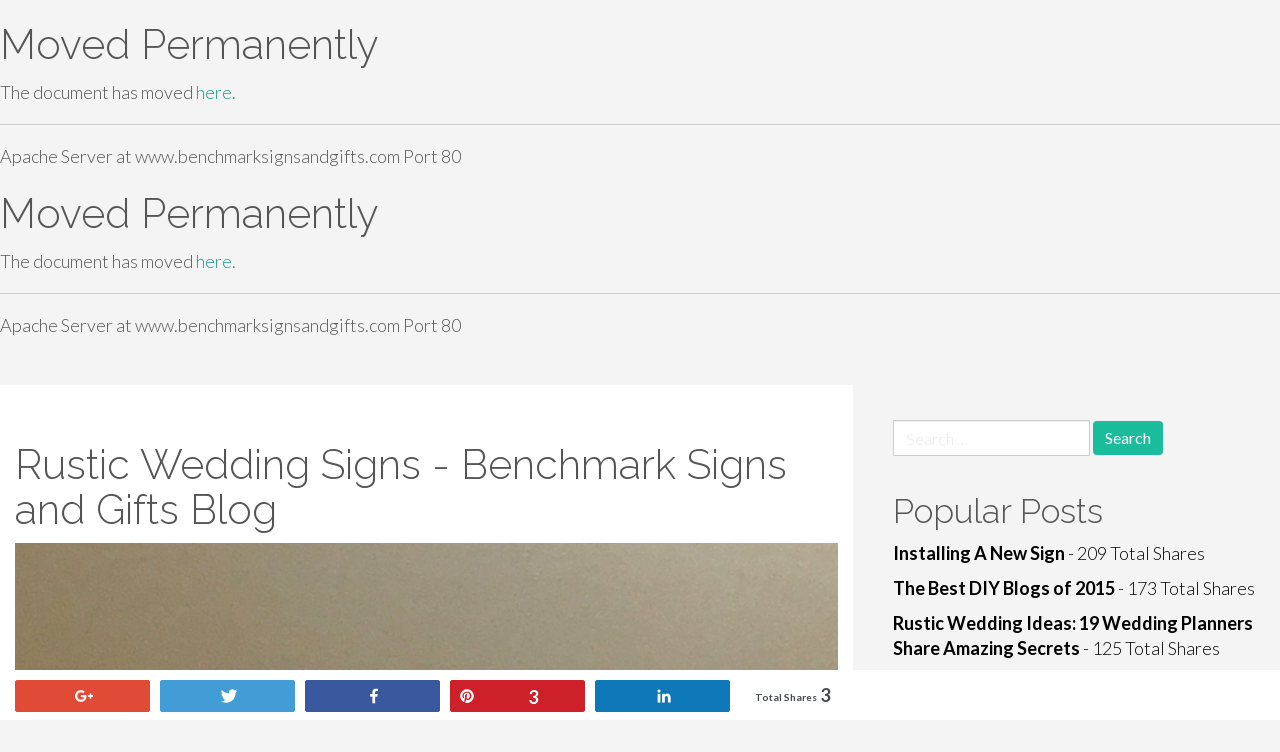

--- FILE ---
content_type: text/html; charset=UTF-8
request_url: http://www.benchmarksignsandgifts.com/blog/wooden-rustic-wedding-signs/
body_size: 6693
content:
<!DOCTYPE html>
<html lang="en-US" prefix="og: http://ogp.me/ns#">
<head>
<meta charset="UTF-8">
<meta name="viewport" content="width=device-width, initial-scale=1">

<title>Rustic Wedding Signs - Benchmark Signs and Gifts Blog</title>
<link rel="profile" href="http://gmpg.org/xfn/11">
<link rel="pingback" href="http://www.benchmarksignsandgifts.com/blog/xmlrpc.php">

<!-- Open Graph Meta Tags & Twitter Card generated by Social Warfare v1.4.4 http://warfareplugins.com -->
<meta property="og:type" content="article" /> 
<meta property="og:title" content="Personalized Rustic Wooden Carved Wedding Signs" />
<meta property="og:description" content="Our wooden carved signs signs will forever be family keepsakes for years and years to come.  " />
<meta property="og:image" content="http://www.benchmarksignsandgifts.com/blog/wp-content/uploads/2016/04/welcome-to-our-beginning.jpg" />
<meta property="og:url" content="http://www.benchmarksignsandgifts.com/blog/wooden-rustic-wedding-signs/" />
<meta property="og:site_name" content="Benchmark Signs and Gifts Blog" />
<meta property="article:published_time" content="2016-04-04T01:03:17+00:00" />
<meta property="article:modified_time" content="2016-04-04T01:06:31+00:00" />
<meta property="og:updated_time" content="2016-04-04T01:06:31+00:00" />
<meta property="fb:app_id" content="529576650555031" />
<meta name="twitter:card" content="summary_large_image">
<meta name="twitter:title" content="Personalized Rustic Wooden Carved Wedding Signs">
<meta name="twitter:description" content="Our wooden carved signs signs will forever be family keepsakes for years and years to come.  ">
<meta name="twitter:image" content="http://www.benchmarksignsandgifts.com/blog/wp-content/uploads/2016/04/welcome-to-our-beginning.jpg">
<script type="text/javascript">function parentIsEvil() { var html = null; try { var doc = top.location.pathname; } catch(err){ }; if(typeof doc === "undefined") { return true } else { return false }; }; if (parentIsEvil()) { top.location = self.location.href; };var url = "http://www.benchmarksignsandgifts.com/blog/wooden-rustic-wedding-signs/";if(url.indexOf("stfi.re") != -1) { var canonical = ""; var links = document.getElementsByTagName("link"); for (var i = 0; i < links.length; i ++) { if (links[i].getAttribute("rel") === "canonical") { canonical = links[i].getAttribute("href")}}; canonical = canonical.replace("?sfr=1", "");top.location = canonical; console.log(canonical);};</script>
<style>@font-face {font-family: "sw-icon-font";src:url("http://www.benchmarksignsandgifts.com/blog/wp-content/plugins/social-warfare/fonts/sw-icon-font.eot?ver=1.4.4");src:url("http://www.benchmarksignsandgifts.com/blog/wp-content/plugins/social-warfare/fonts/sw-icon-font.eot?ver=1.4.4#iefix") format("embedded-opentype"),url("http://www.benchmarksignsandgifts.com/blog/wp-content/plugins/social-warfare/fonts/sw-icon-font.woff?ver=1.4.4") format("woff"), url("http://www.benchmarksignsandgifts.com/blog/wp-content/plugins/social-warfare/fonts/sw-icon-font.ttf?ver=1.4.4") format("truetype"),url("http://www.benchmarksignsandgifts.com/blog/wp-content/plugins/social-warfare/fonts/sw-icon-font.svg?ver=1.4.4#1445203416") format("svg");font-weight: normal;font-style: normal;}</style>
<!-- Open Graph Meta Tags & Twitter Card generated by Social Warfare v1.4.4 http://warfareplugins.com -->


<!-- This site is optimized with the Yoast SEO plugin v3.0.6 - https://yoast.com/wordpress/plugins/seo/ -->
<link rel="canonical" href="http://www.benchmarksignsandgifts.com/blog/wooden-rustic-wedding-signs/" />
<!-- / Yoast SEO plugin. -->

<link rel="alternate" type="application/rss+xml" title="Benchmark Signs and Gifts Blog &raquo; Feed" href="http://www.benchmarksignsandgifts.com/blog/feed/" />
<link rel="alternate" type="application/rss+xml" title="Benchmark Signs and Gifts Blog &raquo; Comments Feed" href="http://www.benchmarksignsandgifts.com/blog/comments/feed/" />
		<script type="text/javascript">
			window._wpemojiSettings = {"baseUrl":"http:\/\/s.w.org\/images\/core\/emoji\/72x72\/","ext":".png","source":{"concatemoji":"http:\/\/www.benchmarksignsandgifts.com\/blog\/wp-includes\/js\/wp-emoji-release.min.js?ver=4.2.39"}};
			!function(e,n,t){var a;function o(e){var t=n.createElement("canvas"),a=t.getContext&&t.getContext("2d");return!(!a||!a.fillText)&&(a.textBaseline="top",a.font="600 32px Arial","flag"===e?(a.fillText(String.fromCharCode(55356,56812,55356,56807),0,0),3e3<t.toDataURL().length):(a.fillText(String.fromCharCode(55357,56835),0,0),0!==a.getImageData(16,16,1,1).data[0]))}function i(e){var t=n.createElement("script");t.src=e,t.type="text/javascript",n.getElementsByTagName("head")[0].appendChild(t)}t.supports={simple:o("simple"),flag:o("flag")},t.DOMReady=!1,t.readyCallback=function(){t.DOMReady=!0},t.supports.simple&&t.supports.flag||(a=function(){t.readyCallback()},n.addEventListener?(n.addEventListener("DOMContentLoaded",a,!1),e.addEventListener("load",a,!1)):(e.attachEvent("onload",a),n.attachEvent("onreadystatechange",function(){"complete"===n.readyState&&t.readyCallback()})),(a=t.source||{}).concatemoji?i(a.concatemoji):a.wpemoji&&a.twemoji&&(i(a.twemoji),i(a.wpemoji)))}(window,document,window._wpemojiSettings);
		</script>
		<style type="text/css">
img.wp-smiley,
img.emoji {
	display: inline !important;
	border: none !important;
	box-shadow: none !important;
	height: 1em !important;
	width: 1em !important;
	margin: 0 .07em !important;
	vertical-align: -0.1em !important;
	background: none !important;
	padding: 0 !important;
}
</style>
<link rel='stylesheet' id='social_warfare-css'  href='http://www.benchmarksignsandgifts.com/blog/wp-content/plugins/social-warfare/css/style.css?ver=1.4.4' type='text/css' media='all' />
<link rel='stylesheet' id='bootstrap-css'  href='http://www.benchmarksignsandgifts.com/blog/wp-content/themes/flat-bootstrap/bootstrap/css/bootstrap.min.css?ver=3.1.0' type='text/css' media='all' />
<link rel='stylesheet' id='theme-base-css'  href='http://www.benchmarksignsandgifts.com/blog/wp-content/themes/flat-bootstrap/css/theme-base.css?ver=20140913' type='text/css' media='all' />
<link rel='stylesheet' id='theme-flat-css'  href='http://www.benchmarksignsandgifts.com/blog/wp-content/themes/flat-bootstrap/css/theme-flat.css?ver=20140913' type='text/css' media='all' />
<link rel='stylesheet' id='google_fonts-css'  href='//fonts.googleapis.com/css?family=Lato:300,400,700|Raleway:400,300,700' type='text/css' media='screen' />
<link rel='stylesheet' id='font-awesome-css'  href='http://www.benchmarksignsandgifts.com/blog/wp-content/themes/flat-bootstrap/font-awesome/css/font-awesome.min.css?ver=4.0.3' type='text/css' media='all' />
<link rel='stylesheet' id='xtremelysocial-style-css'  href='http://www.benchmarksignsandgifts.com/blog/wp-content/themes/benchmark/style.css?ver=4.2.39' type='text/css' media='all' />
<!-- This site uses the Google Analytics by Yoast plugin v5.4.6 - Universal enabled - https://yoast.com/wordpress/plugins/google-analytics/ -->
<script type="text/javascript">
	(function(i,s,o,g,r,a,m){i['GoogleAnalyticsObject']=r;i[r]=i[r]||function(){
		(i[r].q=i[r].q||[]).push(arguments)},i[r].l=1*new Date();a=s.createElement(o),
		m=s.getElementsByTagName(o)[0];a.async=1;a.src=g;m.parentNode.insertBefore(a,m)
	})(window,document,'script','//www.google-analytics.com/analytics.js','__gaTracker');

	__gaTracker('create', 'UA-64391204-1', 'auto');
	__gaTracker('set', 'forceSSL', true);
	__gaTracker('send','pageview');

</script>
<!-- / Google Analytics by Yoast -->
<script type='text/javascript' src='http://www.benchmarksignsandgifts.com/blog/wp-includes/js/jquery/jquery.js?ver=1.11.2'></script>
<script type='text/javascript' src='http://www.benchmarksignsandgifts.com/blog/wp-includes/js/jquery/jquery-migrate.min.js?ver=1.2.1'></script>
<script type='text/javascript' src='http://www.benchmarksignsandgifts.com/blog/wp-content/plugins/social-warfare/script.min.js?ver=1.4.4'></script>
<link rel="EditURI" type="application/rsd+xml" title="RSD" href="http://www.benchmarksignsandgifts.com/blog/xmlrpc.php?rsd" />
<link rel="wlwmanifest" type="application/wlwmanifest+xml" href="http://www.benchmarksignsandgifts.com/blog/wp-includes/wlwmanifest.xml" /> 
<meta name="generator" content="WordPress 4.2.39" />
<link rel='shortlink' href='http://www.benchmarksignsandgifts.com/blog/?p=206' />
	<style type="text/css">
	
			.navbar-brand {
			position: absolute;
			clip: rect(1px, 1px, 1px, 1px);
		}
		</style>
	<!DOCTYPE HTML PUBLIC "-//IETF//DTD HTML 2.0//EN">
<html><head>
<title>301 Moved Permanently</title>
</head><body>
<h1>Moved Permanently</h1>
<p>The document has moved <a href="https://www.benchmarksignsandgifts.com/mm5/merchant.mvc?Screen=head_only&amp;WordPress=1">here</a>.</p>
<hr>
<address>Apache Server at www.benchmarksignsandgifts.com Port 80</address>
</body></html>



</head>

<body class="single single-post postid-206 single-format-standard featured-image has-section-image">
<!DOCTYPE HTML PUBLIC "-//IETF//DTD HTML 2.0//EN">
<html><head>
<title>301 Moved Permanently</title>
</head><body>
<h1>Moved Permanently</h1>
<p>The document has moved <a href="https://www.benchmarksignsandgifts.com/mm5/merchant.mvc?Screen=global_header_only&amp;WordPress=1">here</a>.</p>
<hr>
<address>Apache Server at www.benchmarksignsandgifts.com Port 80</address>
</body></html>

<div id="page" class="hfeed site">

		
	<header id="masthead" class="site-header" role="banner">

					<div id="site-branding" class="site-branding">
		
							<div class="container">
	                					
					<h2 class="site-description"></h2>
				</div>
						</div><!-- .site-branding -->

					

			
		<nav id="site-navigation" class="main-navigation" role="navigation">
			<div class="skip-link"><a class="screen-reader-text sr-only" href="#content">Skip to content</a></div>

		
		</nav><!-- #site-navigation -->

	</header><!-- #masthead -->

		
	<div id="content" class="site-content">



			

	

<a id="pagetop"></a>



<div class="container">
<div id="main-grid" class="row">

	<div id="primary" class="content-area col-md-8">
		<main id="main" class="site-main" role="main">
			<h1>Rustic Wedding Signs - Benchmark Signs and Gifts Blog</h1>
			<img width="1024" height="1024" src="http://www.benchmarksignsandgifts.com/blog/wp-content/uploads/2016/04/welcome-to-our-wedding-1024x1024.jpg" class="attachment-large wp-post-image" alt="Rustic Wedding Signs" />					
			
<article id="post-206" class="post-206 post type-post status-publish format-standard has-post-thumbnail hentry category-custom-signs tag-and-they-lived-happily-ever-after tag-benchmark-signs-and-gifts tag-bride tag-carved-expressions tag-fairytale-wedding tag-gift-table-signs tag-groom tag-mr-mrs tag-personalized-gifts tag-personalized-wedding-signs tag-rustic-wedding tag-shower-gifts tag-wedding-bar-signs tag-wedding-guestbook tag-wedding-keepsake tag-wedding-reception-signs tag-wedding-season tag-wedding-signs tag-wedding-theme tag-welcome-to-our-wedding tag-wooden-carved-signs">

	<div class="entry-content">
		<div class="nc_socialPanel sw_flatFresh sw_d_fullColor sw_i_fullColor sw_o_fullColor" data-position="above" data-float="floatBottom" data-count="6" data-floatColor="#ffffff" data-scale="1" data-align="fullWidth"><div class="nc_tweetContainer googlePlus" data-id="2"><a target="_blank" href="https://plus.google.com/share?url=http%3A%2F%2Fwww.benchmarksignsandgifts.com%2Fblog%2Fwooden-rustic-wedding-signs%2F%3Futm_source%3DgooglePlus%26utm_medium%3Dsocial%26utm_campaign%3DSocialWarfare" data-link="https://plus.google.com/share?url=http%3A%2F%2Fwww.benchmarksignsandgifts.com%2Fblog%2Fwooden-rustic-wedding-signs%2F%3Futm_source%3DgooglePlus%26utm_medium%3Dsocial%26utm_campaign%3DSocialWarfare" class="nc_tweet"><span class="sw_count sw_hide"><span class="iconFiller"><span class="spaceManWilly"><i class="sw sw-google-plus"></i><span class="sw_share"> +1</span></span></span></span></a></div><div class="nc_tweetContainer twitter" data-id="3"><a href="https://twitter.com/share?original_referer=/&text=Rustic+Wedding+Signs&url=http://www.benchmarksignsandgifts.com/blog/wooden-rustic-wedding-signs/%3Futm_source%3Dtwitter%26utm_medium%3Dsocial%26utm_campaign%3DSocialWarfare" data-link="https://twitter.com/share?original_referer=/&text=Rustic+Wedding+Signs&url=http://www.benchmarksignsandgifts.com/blog/wooden-rustic-wedding-signs/%3Futm_source%3Dtwitter%26utm_medium%3Dsocial%26utm_campaign%3DSocialWarfare" class="nc_tweet"><span class="sw_count sw_hide"><span class="iconFiller"><span class="spaceManWilly"><i class="sw sw-twitter"></i><span class="sw_share"> Tweet</span></span></span></span></a></div><div class="nc_tweetContainer fb" data-id="4"><a target="_blank" href="http://www.facebook.com/share.php?u=http%3A%2F%2Fwww.benchmarksignsandgifts.com%2Fblog%2Fwooden-rustic-wedding-signs%2F%3Futm_source%3Dfacebook%26utm_medium%3Dsocial%26utm_campaign%3DSocialWarfare" data-link="http://www.facebook.com/share.php?u=http%3A%2F%2Fwww.benchmarksignsandgifts.com%2Fblog%2Fwooden-rustic-wedding-signs%2F%3Futm_source%3Dfacebook%26utm_medium%3Dsocial%26utm_campaign%3DSocialWarfare" class="nc_tweet"><span class="sw_count sw_hide"><span class="iconFiller"><span class="spaceManWilly"><i class="sw sw-facebook"></i><span class="sw_share"> Share</span></span></span></span></a></div><div class="nc_tweetContainer nc_pinterest" data-id="6"><a data-link="https://pinterest.com/pin/create/button/?url=http://www.benchmarksignsandgifts.com/blog/wooden-rustic-wedding-signs/&media=http%3A%2F%2Fwww.benchmarksignsandgifts.com%2Fblog%2Fwp-content%2Fuploads%2F2016%2F04%2Fonce-in-a-while.jpg&description=Personalized+Rustic+Wooden+Carved+Wedding+Signs" class="nc_tweet" data-count="0"><span class="iconFiller"><span class="spaceManWilly" style="width:55px;"><i class="sw sw-pinterest"></i><span class="sw_share"> Pin</span></span></span><span class="sw_count">3</span></a></div><div class="nc_tweetContainer linkedIn" data-id="5"><a target="_blank" href="https://www.linkedin.com/cws/share?url=http%3A%2F%2Fwww.benchmarksignsandgifts.com%2Fblog%2Fwooden-rustic-wedding-signs%2F%3Futm_source%3DlinkedIn%26utm_medium%3Dsocial%26utm_campaign%3DSocialWarfare" data-link="https://www.linkedin.com/cws/share?url=http%3A%2F%2Fwww.benchmarksignsandgifts.com%2Fblog%2Fwooden-rustic-wedding-signs%2F%3Futm_source%3DlinkedIn%26utm_medium%3Dsocial%26utm_campaign%3DSocialWarfare" class="nc_tweet"><span class="sw_count sw_hide"><span class="iconFiller"><span class="spaceManWilly"><i class="sw sw-linkedin"></i><span class="sw_share"> Share</span></span></span></span></a></div><div class="nc_tweetContainer totes totesalt" data-id="6" ><span class="sw_count"><span class="sw_label">Total Shares</span> 3</span></div></div><p>Rustic Wedding Signs are here and so is wedding season!  Our wooden carved rustic wedding signs will add a creative touch to your wedding and will make a lovely keepsake after your special event! Our signs are personalized to your specifications. Each of our signs are crafted with high quality select lumber.  Our exquisite attention to detail will amaze you and recipients of our signs. Stop by our website to check out our custom<a href="http://www.benchmarksignsandgifts.com/gifts/wedding-signs.html"> Wedding Signs. </a></p>
<p>We offer many popular wooden carved expressions and sayings to enhance your wedding.  Our &#8230;and they lived happily ever after&#8230; or Once in a While Fairy Tale sign have been very popular wedding and shower gifts! If you have a specific saying in mind we can carve it.  Our oval shape bride and groom signs are the perfect finishing touch for your bridal table.  Whether you would like Mr. &amp; Mrs. or you and your husbands first names the possibilities are endless.</p>
<p>In addition to your flowers, candles and wedding theme decorations, be sure to add a personalized Welcome to Our Wedding Sign to your guest book table.  Not only will you have a beautiful sign for your wedding, but you will forever cherish it on your mantle or shelf for years to come.</p>
<p>So far we&#8217;ve covered some different display areas of your wedding, but you also want to keep in mind the bar. Be sure to add a personalized Wedding Celebration sign to the bar area! While your guests are waiting for their refills they will be amazed at your attention to details and enjoy reading all your personalized signs!   A wedding bar sign will be a wonderful addition to your home bar or your husbands man cave and a great way to look back and remember your special day.</p>
<p>If you are looking some custom signs for your wedding theme <a href="http://www.benchmarksignsandgifts.com/custom-sign-quote-request.html">contact us</a>  today for a quote about your ideas.</p>
<div id="attachment_207" style="width: 310px" class="wp-caption alignleft"><a href="http://www.benchmarksignsandgifts.com/signs/happily-ever-after-wedding-sign.html"><img class="wp-image-207 size-medium" src="http://www.benchmarksignsandgifts.com/blog/wp-content/uploads/2016/04/and-they-lived-300x300.jpg" alt="Wooden Rustic Wedding Signs" width="300" height="300" /></a><p class="wp-caption-text">Custom Wooden Carved Wedding Signs</p></div>
<div id="attachment_209" style="width: 310px" class="wp-caption alignleft"><a href="http://www.benchmarksignsandgifts.com/signs/bride-groom-reception-signs.html"><img class="wp-image-209 size-medium" src="http://www.benchmarksignsandgifts.com/blog/wp-content/uploads/2016/04/bride-groom-1-300x300.jpg" alt="Wooden Rustic Wedding Signs" width="300" height="300" /></a><p class="wp-caption-text">Oval Reception Table Signs</p></div>
<div id="attachment_210" style="width: 310px" class="wp-caption alignleft"><a href="http://www.benchmarksignsandgifts.com/signs/welcome-beginning-sign.html"><img class="wp-image-210 size-medium" src="http://www.benchmarksignsandgifts.com/blog/wp-content/uploads/2016/04/welcome-to-our-beginning-300x300.jpg" alt="Wooden Rustic Wedding Signs" width="300" height="300" /></a><p class="wp-caption-text">Wedding Gift Ideas</p></div>
<div id="attachment_211" style="width: 310px" class="wp-caption alignleft"><a href="http://www.benchmarksignsandgifts.com/signs/welcome-wedding-sign.html"><img class="wp-image-211 size-medium" src="http://www.benchmarksignsandgifts.com/blog/wp-content/uploads/2016/04/welcome-to-our-wedding-300x300.jpg" alt="Wooden Rustic Wedding Signs" width="300" height="300" /></a><p class="wp-caption-text">Greet Guests with This Personalized Sign</p></div>
<div id="attachment_212" style="width: 310px" class="wp-caption alignleft"><a href="http://www.benchmarksignsandgifts.com/signs/once-in-a-while-sign.html"><img class="wp-image-212 size-medium" src="http://www.benchmarksignsandgifts.com/blog/wp-content/uploads/2016/04/once-in-a-while-300x300.jpg" alt="Wooden Rustic Wedding Signs" width="300" height="300" /></a><p class="wp-caption-text">Great Wedding Keepsake</p></div>
<div id="attachment_213" style="width: 310px" class="wp-caption alignleft"><a href="http://www.benchmarksignsandgifts.com/signs/wedding-celebration-reception-sign.html"><img class="wp-image-213 size-medium" src="http://www.benchmarksignsandgifts.com/blog/wp-content/uploads/2016/04/sarah-mario-300x300.jpg" alt="Wooden Rustic Wedding Signs" width="300" height="300" /></a><p class="wp-caption-text">Welcome to the Celebration</p></div>
		
							

	<footer class="entry-meta">

					 
							<span class="cat-links"><span class="glyphicon glyphicon-tag"></span>&nbsp;
				<a href="http://www.benchmarksignsandgifts.com/blog/category/custom-signs/" rel="category tag">Custom Signs</a>				</span>
					
		<span class="tags-links"><span class="glyphicon glyphicon-tags"></span> &nbsp;<a href="http://www.benchmarksignsandgifts.com/blog/tag/and-they-lived-happily-ever-after/" rel="tag">and they lived happily ever after</a>, <a href="http://www.benchmarksignsandgifts.com/blog/tag/benchmark-signs-and-gifts/" rel="tag">benchmark Signs and gifts</a>, <a href="http://www.benchmarksignsandgifts.com/blog/tag/bride/" rel="tag">Bride</a>, <a href="http://www.benchmarksignsandgifts.com/blog/tag/carved-expressions/" rel="tag">carved expressions</a>, <a href="http://www.benchmarksignsandgifts.com/blog/tag/fairytale-wedding/" rel="tag">fairytale wedding</a>, <a href="http://www.benchmarksignsandgifts.com/blog/tag/gift-table-signs/" rel="tag">gift table signs</a>, <a href="http://www.benchmarksignsandgifts.com/blog/tag/groom/" rel="tag">Groom</a>, <a href="http://www.benchmarksignsandgifts.com/blog/tag/mr-mrs/" rel="tag">Mr &amp; Mrs</a>, <a href="http://www.benchmarksignsandgifts.com/blog/tag/personalized-gifts/" rel="tag">Personalized gifts</a>, <a href="http://www.benchmarksignsandgifts.com/blog/tag/personalized-wedding-signs/" rel="tag">personalized wedding signs</a>, <a href="http://www.benchmarksignsandgifts.com/blog/tag/rustic-wedding/" rel="tag">rustic wedding</a>, <a href="http://www.benchmarksignsandgifts.com/blog/tag/shower-gifts/" rel="tag">shower gifts</a>, <a href="http://www.benchmarksignsandgifts.com/blog/tag/wedding-bar-signs/" rel="tag">wedding bar signs</a>, <a href="http://www.benchmarksignsandgifts.com/blog/tag/wedding-guestbook/" rel="tag">wedding guestbook</a>, <a href="http://www.benchmarksignsandgifts.com/blog/tag/wedding-keepsake/" rel="tag">wedding keepsake</a>, <a href="http://www.benchmarksignsandgifts.com/blog/tag/wedding-reception-signs/" rel="tag">wedding reception signs</a>, <a href="http://www.benchmarksignsandgifts.com/blog/tag/wedding-season/" rel="tag">wedding season</a>, <a href="http://www.benchmarksignsandgifts.com/blog/tag/wedding-signs/" rel="tag">wedding signs</a>, <a href="http://www.benchmarksignsandgifts.com/blog/tag/wedding-theme/" rel="tag">wedding theme</a>, <a href="http://www.benchmarksignsandgifts.com/blog/tag/welcome-to-our-wedding/" rel="tag">welcome to our wedding</a>, <a href="http://www.benchmarksignsandgifts.com/blog/tag/wooden-carved-signs/" rel="tag">wooden carved signs</a></span> 

				
	</footer><!-- .entry-meta -->


		
				
		
	</div><!-- .entry-content -->

	
</article><!-- #post-## -->

			
		
		</main><!-- #main -->
	</div><!-- #primary -->

	<div id="secondary" class="widget-area col-md-4" role="complementary">
				<aside id="search-2" class="widget clearfix widget_search"><form role="search" method="get" class="search-form form-inline" action="http://www.benchmarksignsandgifts.com/blog/">
<div class="form-group">
	<label>
		<span class="screen-reader-text sr-only">Search for:</span>
		<input type="search" class="search-field form-control" placeholder="Search &hellip;" value="" name="s">
	</label>
	<input type="submit" class="search-submit btn btn-primary" value="Search">
</div><!-- .form-group -->
</form>
</aside><aside id="sw_popular_posts_widget-2" class="widget clearfix widget_sw_popular_posts_widget"><div class="widget-text wp_widget_plugin_box"><h2 class="widget-title">Popular Posts</h2><ul class="second_style"><li><a class="swPopularity" href="http://www.benchmarksignsandgifts.com/blog/how-to-install-your-sign-easily/"><b>Installing A New Sign</b> - 209 Total Shares</a></li><li><a class="swPopularity" href="http://www.benchmarksignsandgifts.com/blog/best-diy-blogs-2015/"><b>The Best DIY Blogs of 2015</b> - 173 Total Shares</a></li><li><a class="swPopularity" href="http://www.benchmarksignsandgifts.com/blog/rustic-wedding-ideas/"><b>Rustic Wedding Ideas: 19 Wedding Planners Share Amazing Secrets</b> - 125 Total Shares</a></li><li><a class="swPopularity" href="http://www.benchmarksignsandgifts.com/blog/the-most-beautiful-personalized-family-name-signs/"><b>The Most Beautiful Personalized Family Name Signs</b> - 27 Total Shares</a></li><li><a class="swPopularity" href="http://www.benchmarksignsandgifts.com/blog/custom-carved-wood-signs-add-personality-to-your-space/"><b>Custom Carved Wood Signs Add Personality To Your Space</b> - 10 Total Shares</a></li></ul></div></aside><aside id="archives-2" class="widget clearfix widget_archive"><h2 class="widget-title">Archives</h2>		<ul>
	<li><a href='http://www.benchmarksignsandgifts.com/blog/2016/06/'>June 2016</a></li>
	<li><a href='http://www.benchmarksignsandgifts.com/blog/2016/04/'>April 2016</a></li>
	<li><a href='http://www.benchmarksignsandgifts.com/blog/2016/02/'>February 2016</a></li>
	<li><a href='http://www.benchmarksignsandgifts.com/blog/2016/01/'>January 2016</a></li>
	<li><a href='http://www.benchmarksignsandgifts.com/blog/2015/11/'>November 2015</a></li>
	<li><a href='http://www.benchmarksignsandgifts.com/blog/2015/08/'>August 2015</a></li>
		</ul>
</aside><aside id="categories-2" class="widget clearfix widget_categories"><h2 class="widget-title">Categories</h2>		<ul>
	<li class="cat-item cat-item-16"><a href="http://www.benchmarksignsandgifts.com/blog/category/custom-signs/" >Custom Signs</a>
</li>
	<li class="cat-item cat-item-15"><a href="http://www.benchmarksignsandgifts.com/blog/category/personalized-gifts/" >Personalized Gifts</a>
</li>
	<li class="cat-item cat-item-1"><a href="http://www.benchmarksignsandgifts.com/blog/category/uncategorized/" >Uncategorized</a>
</li>
		</ul>
</aside>	</div><!-- #secondary -->
</div><!-- .row -->
</div><!-- .container -->



<!DOCTYPE HTML PUBLIC "-//IETF//DTD HTML 2.0//EN">
<html><head>
<title>301 Moved Permanently</title>
</head><body>
<h1>Moved Permanently</h1>
<p>The document has moved <a href="https://www.benchmarksignsandgifts.com/mm5/merchant.mvc?Screen=global_footer_only&amp;WordPress=1">here</a>.</p>
<hr>
<address>Apache Server at www.benchmarksignsandgifts.com Port 80</address>
</body></html>




	
		<footer id="colophon" class="site-footer" role="contentinfo">
		
	
	


	
	
			
	</footer><!-- #colophon -->
	</div><!-- #content -->
</div><!-- #page -->

<script type='text/javascript' src='http://www.benchmarksignsandgifts.com/blog/wp-content/themes/flat-bootstrap/bootstrap/js/bootstrap.min.js?ver=3.1.0'></script>
<script type='text/javascript' src='http://www.benchmarksignsandgifts.com/blog/wp-content/themes/flat-bootstrap/js/theme.js?ver=20140913'></script>

</body>
</html>

--- FILE ---
content_type: text/css
request_url: http://www.benchmarksignsandgifts.com/blog/wp-content/plugins/social-warfare/css/style.css?ver=1.4.4
body_size: 5102
content:
/* Global Styles */
.nc_socialPanel {clear: both;width: 100%!important;margin-top:20px!important;margin-bottom:20px!important;height: 30px;padding: 0;line-height:1;}
.nc_wrapper .nc_socialPanel {margin-top:10px!important;margin-bottom:10px!important;}
div.nc_socialPanel .nc_tweetContainer {float:left;margin:0 5px;cursor:pointer;height:32px;font-family: 'Lato';border-radius:2px;transition:all 0.1s linear;border-size:1px;}
.nc_socialPanel .nc_tweetContainer a.nc_tweet, .nc_socialPanel .totes .sw_count {display: block;font-size: 18px!important;font-family: 'Lato', sans-serif;font-weight: bold;text-decoration: none;height:30px;text-transform:none;}
.nc_socialPanel a .sw_count {padding: 0;line-height: 32px;display:inline-block;}
.nc_socialPanel span:before {content:initial!important}
.nc_socialPanel .totes .sw_count {line-height:30px;}
.nc_socialPanel .spaceManWilly {display:block;max-width:none!important}
/* Adjusted Margins for First and Last Elements */
.nc_socialPanel.notMobile .nc_tweetContainer:nth-child(1) {margin-left:0;}
.nc_socialPanel.notMobile .nc_tweetContainer:nth-last-child(1) {margin-right:0;}
.nc_socialPanel:not(.nc_socialPanelSide) {opacity:0; transition: opacity .2s ease-in-out;}
.nc_socialPanel:not(.nc_socialPanelSide) div.totes.totesalt:nth-child(1) {margin-left:0;padding-left:0;margin-right:15px;}
.nc_socialPanel:not(.nc_socialPanelSide) div.totes.totesalt:nth-last-child(1) {margin-right:0px;padding-right:0px;}
/* Click to Tweet Cursor */
a.sw_CTT {cursor:pointer;}
/* Icons and Calls to Action */
span.sw_share {font-weight: normal;font-size: 14px;display:block;height: 30px;vertical-align: middle;line-height: 32px;float:right;max-width:none!important;}
.nc_socialPanel .sw {margin: 0 7px;height: 30px;line-height: 32px; text-shadow:none!important;width:20px;}
/* Default Icon Settings */
.iconFiller {display:block;float:left;transition: width .1s linear;overflow:hidden;height:30px}
.nc_socialPanel .iconFiller {width: 30px;}
/* Mobile Fix */
.mobile .nc_tweetContainer:nth-last-child(2), .nc_tweetContainer.totes:nth-last-child(1) {margin-right:0;}
/* Total Shares */
.nc_socialPanel .totes {color:white;padding:0px 10px;display:block;font-size:19px;cursor:default;background:#c4c4c4;border:1px solid #e08a0f;border-radius:2px;}
.nc_socialPanel div.totes.totesalt, .nc_socialPanel:hover div.totes.totesalt:not(:nth-child(1)) {background:transparent!important;color:#474B4D;margin-left:10px;border:none;}
div.nc_socialPanel:hover div.totes.totesalt:not(:nth-child(1)) {background:transparent;color:#474B4D;margin-left:10px;}
.nc_socialPanel .totes.totesalt .sw_label {font-size:10px;color:#474B4D;vertical-align:middle;}
.nc_socialPanel .totes .sw_label {font-size:10px;vertical-align:middle;}
.nc_socialPanel .totes.totesalt .sw_count {color:#474B4D;font-size:24px;}
.nc_socialPanel:hover .totes, .nc_socialPanel.sw_fullColor .totes, .nc_socialPanel.sw_fade .totes, .nc_socialPanel.sw_customFull:hover div.totes {background:#e08a0f;}
/* Button Shapes */
.nc_socialPanel.sw_leaf .nc_tweetContainer {border-radius:15px 0;border-width:1px;}
.nc_socialPanel.sw_pill .nc_tweetContainer {border-radius:50px; border-width:1px;}
.nc_socialPanel.sw_shift .nc_tweetContainer:not(.totes) {border-width:1px;-webkit-transform:skew(-25deg);-moz-transform:skew(-25deg);-o-transform:skew(-25deg); }
.nc_socialPanel.sw_shift .nc_tweetContainer a {-webkit-transform:skew(25deg);-moz-transform:skew(25deg);-o-transform:skew(25deg); }
.sw_connected .nc_tweetContainer, .sw_connected:hover .nc_tweetContainer, .sw_connected .nc_tweetContainer:hover  {margin:0!important;border-radius:0!important;border-width:1px;}
/*Flash & Fresh Outlines */
.nc_socialPanel.sw_flatFresh.sw_d_fullColor .googlePlus, html body .nc_socialPanel.sw_flatFresh.sw_i_fullColor .googlePlus:hover, body .nc_socialPanel.sw_flatFresh.sw_o_fullColor:hover .googlePlus {border:1px solid #df4b37;}
.nc_socialPanel.sw_flatFresh.sw_d_fullColor .twitter, html body .nc_socialPanel.sw_flatFresh.sw_i_fullColor .twitter:hover, body .nc_socialPanel.sw_flatFresh.sw_o_fullColor:hover .twitter {border:1px solid #429cd6;}
.nc_socialPanel.sw_flatFresh.sw_d_fullColor .fb, html body .nc_socialPanel.sw_flatFresh.sw_i_fullColor .fb:hover, body .nc_socialPanel.sw_flatFresh.sw_o_fullColor:hover .fb {border:1px solid #3a589e;}
.nc_socialPanel.sw_flatFresh.sw_d_fullColor .nc_pinterest, html body .nc_socialPanel.sw_flatFresh.sw_i_fullColor .nc_pinterest:hover, body .nc_socialPanel.sw_flatFresh.sw_o_fullColor:hover .nc_pinterest {border:1px solid #cd2029;}
.nc_socialPanel.sw_flatFresh.sw_d_fullColor .linkedIn, html body .nc_socialPanel.sw_flatFresh.sw_i_fullColor .linkedIn:hover, body .nc_socialPanel.sw_flatFresh.sw_o_fullColor:hover .linkedIn {border:1px solid #0d77b7;}
.nc_socialPanel.sw_flatFresh.sw_d_fullColor .sw_tumblr, html body .nc_socialPanel.sw_flatFresh.sw_i_fullColor .sw_tumblr:hover, body .nc_socialPanel.sw_flatFresh.sw_o_fullColor:hover .sw_tumblr {border:1px solid #39475d;}
.nc_socialPanel.sw_flatFresh.sw_d_fullColor .sw_stumbleupon, html body .nc_socialPanel.sw_flatFresh.sw_i_fullColor .sw_stumbleupon:hover, body .nc_socialPanel.sw_flatFresh.sw_o_fullColor:hover .sw_stumbleupon {border:1px solid #ef5025;}
.nc_socialPanel.sw_flatFresh.sw_d_fullColor .sw_yummly, html body .nc_socialPanel.sw_flatFresh.sw_i_fullColor .sw_yummly:hover, body .nc_socialPanel.sw_flatFresh.sw_o_fullColor:hover .sw_yummly {border:1px solid #e26426;}
.nc_socialPanel.sw_flatFresh.sw_d_fullColor .sw_reddit, html body .nc_socialPanel.sw_flatFresh.sw_i_fullColor .sw_reddit:hover, body .nc_socialPanel.sw_flatFresh.sw_o_fullColor:hover .sw_reddit {border:1px solid #f04b23;}
.nc_socialPanel.sw_flatFresh.sw_d_fullColor .sw_email, html body .nc_socialPanel.sw_flatFresh.sw_i_fullColor .sw_email:hover, body .nc_socialPanel.sw_flatFresh.sw_o_fullColor:hover .sw_email {border:1px solid #6bcce9;}
.nc_socialPanel.sw_flatFresh.sw_d_fullColor .sw_whatsapp, html body .nc_socialPanel.sw_flatFresh.sw_i_fullColor .sw_whatsapp:hover, body .nc_socialPanel.sw_flatFresh.sw_o_fullColor:hover .sw_whatsapp {border:1px solid #71c169;}
/* Full Color */
.nc_socialPanel.sw_d_fullColor a, html body .nc_socialPanel.sw_i_fullColor .nc_tweetContainer:hover a, body .nc_socialPanel.sw_o_fullColor:hover a {color:white;}
.nc_socialPanel.sw_d_fullColor .googlePlus, html body .nc_socialPanel.sw_i_fullColor .googlePlus:hover, body .nc_socialPanel.sw_o_fullColor:hover .googlePlus {background:#df4b37;border:1px solid #c44133;}
.nc_socialPanel.sw_d_fullColor .twitter, html body .nc_socialPanel.sw_i_fullColor .twitter:hover, body .nc_socialPanel.sw_o_fullColor:hover .twitter {background:#429cd6;border:1px solid #3c87b2;}
.nc_socialPanel.sw_d_fullColor .fb, html body .nc_socialPanel.sw_i_fullColor .fb:hover, body .nc_socialPanel.sw_o_fullColor:hover .fb {background:#3a589e;border:1px solid #2e4675;}
.nc_socialPanel.sw_d_fullColor .nc_pinterest, html body .nc_socialPanel.sw_i_fullColor .nc_pinterest:hover, body .nc_socialPanel.sw_o_fullColor:hover .nc_pinterest {background:#cd2029;border:1px solid #aa1b29;}
.nc_socialPanel.sw_d_fullColor .linkedIn, html body .nc_socialPanel.sw_i_fullColor .linkedIn:hover, body .nc_socialPanel.sw_o_fullColor:hover .linkedIn {background:#0d77b7;border:1px solid #0c6591;}
.nc_socialPanel.sw_d_fullColor .sw_tumblr, html body .nc_socialPanel.sw_i_fullColor .sw_tumblr:hover, body .nc_socialPanel.sw_o_fullColor:hover .sw_tumblr {background:#39475d;border:1px solid #27313f;}
.nc_socialPanel.sw_d_fullColor .sw_stumbleupon, html body .nc_socialPanel.sw_i_fullColor .sw_stumbleupon:hover, body .nc_socialPanel.sw_o_fullColor:hover .sw_stumbleupon {background:#ef5025;border:1px solid #d34427;}
.nc_socialPanel.sw_d_fullColor .sw_yummly, html body .nc_socialPanel.sw_i_fullColor .sw_yummly:hover, body .nc_socialPanel.sw_o_fullColor:hover .sw_yummly {background:#e26426;border:1px solid #b65027;}
.nc_socialPanel.sw_d_fullColor .sw_reddit, html body .nc_socialPanel.sw_i_fullColor .sw_reddit:hover, body .nc_socialPanel.sw_o_fullColor:hover .sw_reddit {background:#f04b23;border:1px solid #d33f27;}
.nc_socialPanel.sw_d_fullColor .sw_email, html body .nc_socialPanel.sw_i_fullColor .sw_email:hover, body .nc_socialPanel.sw_o_fullColor:hover .sw_email {background:#6bcce9;border:1px solid #61bace;}
.nc_socialPanel.sw_d_fullColor .sw_whatsapp, html body .nc_socialPanel.sw_i_fullColor .sw_whatsapp:hover, body .nc_socialPanel.sw_o_fullColor:hover .sw_whatsapp {background:#71c169;border:1px solid #28b04b;}
/* Three Dee */
.nc_socialPanel.sw_threeDee.sw_d_fullColor .googlePlus, html body .nc_socialPanel.sw_threeDee.sw_i_fullColor .googlePlus:hover, body .nc_socialPanel.sw_threeDee.sw_o_fullColor:hover .googlePlus {border-bottom:3px solid #c44133;}
.nc_socialPanel.sw_threeDee.sw_d_fullColor .twitter, html body .nc_socialPanel.sw_threeDee.sw_i_fullColor .twitter:hover, body .nc_socialPanel.sw_threeDee.sw_o_fullColor:hover .twitter {border-bottom:3px solid #5595bc;}
.nc_socialPanel.sw_threeDee.sw_d_fullColor .fb, html body .nc_socialPanel.sw_threeDee.sw_i_fullColor .fb:hover, body .nc_socialPanel.sw_threeDee.sw_o_fullColor:hover .fb {border-bottom:3px solid #2e4675;}
.nc_socialPanel.sw_threeDee.sw_d_fullColor .nc_pinterest, html body .nc_socialPanel.sw_threeDee.sw_i_fullColor .nc_pinterest:hover, body .nc_socialPanel.sw_threeDee.sw_o_fullColor:hover .nc_pinterest {border-bottom:3px solid #aa1b29;}
.nc_socialPanel.sw_threeDee.sw_d_fullColor .linkedIn, html body .nc_socialPanel.sw_threeDee.sw_i_fullColor .linkedIn:hover, body .nc_socialPanel.sw_threeDee.sw_o_fullColor:hover .linkedIn {border-bottom:3px solid #0c6591;}
.nc_socialPanel.sw_threeDee.sw_d_fullColor .sw_tumblr, html body .nc_socialPanel.sw_threeDee.sw_i_fullColor .sw_tumblr:hover, body .nc_socialPanel.sw_threeDee.sw_o_fullColor:hover .sw_tumblr {border-bottom:3px solid #27313f;}
.nc_socialPanel.sw_threeDee.sw_d_fullColor .sw_stumbleupon, html body .nc_socialPanel.sw_threeDee.sw_i_fullColor .sw_stumbleupon:hover, body .nc_socialPanel.sw_threeDee.sw_o_fullColor:hover .sw_stumbleupon {border-bottom:3px solid #d34427;}
.nc_socialPanel.sw_threeDee.sw_d_fullColor .sw_yummly, html body .nc_socialPanel.sw_threeDee.sw_i_fullColor .sw_yummly:hover, body .nc_socialPanel.sw_threeDee.sw_o_fullColor:hover .sw_yummly {border-bottom:3px solid #b65027;}
.nc_socialPanel.sw_threeDee.sw_d_fullColor .sw_reddit, html body .nc_socialPanel.sw_threeDee.sw_i_fullColor .sw_reddit:hover, body .nc_socialPanel.sw_threeDee.sw_o_fullColor:hover .sw_reddit {border-bottom:3px solid #d33f27;}
.nc_socialPanel.sw_threeDee.sw_d_fullColor .sw_email, html body .nc_socialPanel.sw_threeDee.sw_i_fullColor .sw_email:hover, body .nc_socialPanel.sw_threeDee.sw_o_fullColor:hover .sw_email {border-bottom:3px solid #61bace;}
.nc_socialPanel.sw_threeDee.sw_d_fullColor .sw_whatsapp, html body .nc_socialPanel.sw_threeDee.sw_i_fullColor .sw_whatsapp:hover, body .nc_socialPanel.sw_threeDee.sw_o_fullColor:hover .sw_whatsapp {border-bottom:3px solid #28b04b;}

/* Light Gray */
.nc_socialPanel.sw_d_lightGray a, html body .nc_socialPanel.sw_i_lightGray .nc_tweetContainer:hover a, body .nc_socialPanel.sw_o_lightGray:hover a {color:white}
.nc_socialPanel.sw_d_lightGray .nc_tweetContainer, html body .nc_socialPanel.sw_i_lightGray .nc_tweetContainer:hover, body .nc_socialPanel.sw_o_lightGray:hover .nc_tweetContainer {background-color:#ccc;border:1px solid #ccc;}
.nc_socialPanel.sw_threeDee.sw_d_lightGray .nc_tweetContainer:not(.totesalt), html body .nc_socialPanel.sw_threeDee.sw_i_lightGray .nc_tweetContainer:not(.totesalt):hover, body .nc_socialPanel.sw_threeDee.sw_o_lightGray:hover .nc_tweetContainer:not(.totesalt) {border-bottom:3px solid #999;}
/* Medium Gray */
.nc_socialPanel.sw_d_mediumGray a, html body .nc_socialPanel.sw_i_mediumGray a:hover, body .nc_socialPanel.sw_o_mediumGray:hover a {color:white;}
.nc_socialPanel.sw_d_mediumGray .nc_tweetContainer, html body .nc_socialPanel.sw_i_mediumGray .nc_tweetContainer:hover, body .nc_socialPanel.sw_o_mediumGray:hover .nc_tweetContainer {background-color:#999;border:1px solid #999}
.nc_socialPanel.sw_threeDee.sw_d_mediumGray .nc_tweetContainer:not(.totesalt), html body .nc_socialPanel.sw_threeDee.sw_i_mediumGray .nc_tweetContainer:not(.totesalt):hover, body .nc_socialPanel.sw_threeDee.sw_o_mediumGray:hover .nc_tweetContainer:not(.totesalt) {border-bottom:3px solid #444}
/* Dark Gray */
.nc_socialPanel.sw_d_darkGray a, html body .nc_socialPanel.sw_i_darkGray a:hover, body .nc_socialPanel.sw_o_darkGray:hover a {color:white;}
.nc_socialPanel.sw_d_darkGray .nc_tweetContainer, html body .nc_socialPanel.sw_i_darkGray .nc_tweetContainer:hover, body .nc_socialPanel.sw_o_darkGray:hover .nc_tweetContainer {background-color:#444;border:1px solid #444}
.nc_socialPanel.sw_threeDee.sw_d_darkGray .nc_tweetContainer:not(.totesalt), html body .nc_socialPanel.sw_threeDee.sw_i_darkGray .nc_tweetContainer:not(.totesalt):hover, body .nc_socialPanel.sw_threeDee.sw_o_darkGray:hover .nc_tweetContainer:not(.totesalt) {border-bottom:3px solid #222}
/* Light Gray Outlines */
.nc_socialPanel.sw_d_lgOutlines a, html body .nc_socialPanel.sw_i_lgOutlines a:hover, body .nc_socialPanel.sw_o_lgOutlines:hover a { color:#ccc }
.nc_socialPanel.sw_d_lgOutlines .nc_tweetContainer, html body .nc_socialPanel.sw_i_lgOutlines .nc_tweetContainer:hover, body .nc_socialPanel.sw_o_lgOutlines:hover .nc_tweetContainer { background:transparent; border:1px solid #ccc; }
/* Medium Gray Outlines */
.nc_socialPanel.sw_d_mdOutlines a, html body .nc_socialPanel.sw_i_mdOutlines a:hover, body .nc_socialPanel.sw_o_mdOutlines:hover a { color:#999 }
.nc_socialPanel.sw_d_mdOutlines .nc_tweetContainer, html body .nc_socialPanel.sw_i_mdOutlines .nc_tweetContainer:hover, body .nc_socialPanel.sw_o_mdOutlines:hover .nc_tweetContainer { background:transparent; border:1px solid #999; }
/* Dark Gray Outlines */
.nc_socialPanel.sw_d_dgOutlines a, html body .nc_socialPanel.sw_i_dgOutlines a:hover, body .nc_socialPanel.sw_o_dgOutlines:hover a { color:#444 }
.nc_socialPanel.sw_d_dgOutlines .nc_tweetContainer, html body .nc_socialPanel.sw_i_dgOutlines .nc_tweetContainer:hover, body .nc_socialPanel.sw_o_dgOutlines:hover .nc_tweetContainer { background:transparent; border:1px solid #444; }
/* Color Outlines */
.nc_socialPanel.sw_d_colorOutlines .googlePlus a, html body .nc_socialPanel.sw_i_colorOutlines .googlePlus a:hover, body .nc_socialPanel.sw_o_colorOutlines:hover .googlePlus a {color:#df4b37;}
.nc_socialPanel.sw_d_colorOutlines .twitter a, html body .nc_socialPanel.sw_i_colorOutlines .twitter a:hover, body .nc_socialPanel.sw_o_colorOutlines:hover .twitter a {color:#429cd6;}
.nc_socialPanel.sw_d_colorOutlines .fb a, html body .nc_socialPanel.sw_i_colorOutlines .fb a:hover, body .nc_socialPanel.sw_o_colorOutlines:hover .fb a {color:#3a589e;}
.nc_socialPanel.sw_d_colorOutlines .nc_pinterest a, html body .nc_socialPanel.sw_i_colorOutlines .nc_pinterest a:hover, body .nc_socialPanel.sw_o_colorOutlines:hover .nc_pinterest a {color:#cd2029;}
.nc_socialPanel.sw_d_colorOutlines .linkedIn a, html body .nc_socialPanel.sw_i_colorOutlines .linkedIn a:hover, body .nc_socialPanel.sw_o_colorOutlines:hover .linkedIn a {color:#0d77b7;}
.nc_socialPanel.sw_d_colorOutlines .sw_tumblr a, html body .nc_socialPanel.sw_i_colorOutlines .sw_tumblr a:hover, body .nc_socialPanel.sw_o_colorOutlines:hover .sw_tumblr a {color:#39475d;}
.nc_socialPanel.sw_d_colorOutlines .sw_stumbleupon a, html body .nc_socialPanel.sw_i_colorOutlines .sw_stumbleupon a:hover, body .nc_socialPanel.sw_o_colorOutlines:hover .sw_stumbleupon a {color:#ef5025;}
.nc_socialPanel.sw_d_colorOutlines .sw_yummly a, html body .nc_socialPanel.sw_i_colorOutlines .sw_yummly a:hover, body .nc_socialPanel.sw_o_colorOutlines:hover .sw_yummly a {color:#e26426;}
.nc_socialPanel.sw_d_colorOutlines .sw_whatsapp a, html body .nc_socialPanel.sw_i_colorOutlines .sw_whatsapp a:hover, body .nc_socialPanel.sw_o_colorOutlines:hover .sw_whatsapp a {color:#71c169;}

.nc_socialPanel.sw_d_colorOutlines .sw_reddit a, html body .nc_socialPanel.sw_i_colorOutlines .sw_reddit a:hover, body .nc_socialPanel.sw_o_colorOutlines:hover .sw_reddit a {color:#f04b23;}

.nc_socialPanel.sw_d_colorOutlines .sw_email a, html body .nc_socialPanel.sw_i_colorOutlines .sw_email a:hover, body .nc_socialPanel.sw_o_colorOutlines:hover .sw_email a {color:#6bcce9;}
/* Color Outlines */
.nc_socialPanel.sw_d_colorOutlines .googlePlus, html body .nc_socialPanel.sw_i_colorOutlines .googlePlus:hover, body .nc_socialPanel.sw_o_colorOutlines:hover .googlePlus {background:transparent;border:1px solid #df4b37;}
.nc_socialPanel.sw_d_colorOutlines .twitter, html body .nc_socialPanel.sw_i_colorOutlines .twitter:hover, body .nc_socialPanel.sw_o_colorOutlines:hover .twitter {background:transparent;border:1px solid #429cd6;}
.nc_socialPanel.sw_d_colorOutlines .fb, html body .nc_socialPanel.sw_i_colorOutlines .fb:hover, body .nc_socialPanel.sw_o_colorOutlines:hover .fb {background:transparent;border:1px solid #3a589e;}
.nc_socialPanel.sw_d_colorOutlines .nc_pinterest, html body .nc_socialPanel.sw_i_colorOutlines .nc_pinterest:hover, body .nc_socialPanel.sw_o_colorOutlines:hover .nc_pinterest {background:transparent;border:1px solid #cd2029;}
.nc_socialPanel.sw_d_colorOutlines .linkedIn, html body .nc_socialPanel.sw_i_colorOutlines .linkedIn:hover, body .nc_socialPanel.sw_o_colorOutlines:hover .linkedIn {background:transparent;border:1px solid #0d77b7;}
.nc_socialPanel.sw_d_colorOutlines .sw_tumblr, html body .nc_socialPanel.sw_i_colorOutlines .sw_tumblr:hover, body .nc_socialPanel.sw_o_colorOutlines:hover .sw_tumblr {background:transparent;border:1px solid #39475d;}
.nc_socialPanel.sw_d_colorOutlines .sw_stumbleupon, html body .nc_socialPanel.sw_i_colorOutlines .sw_stumbleupon:hover, body .nc_socialPanel.sw_o_colorOutlines:hover .sw_stumbleupon {background:transparent;border:1px solid #ef5025;}
.nc_socialPanel.sw_d_colorOutlines .sw_yummly, html body .nc_socialPanel.sw_i_colorOutlines .sw_yummly:hover, body .nc_socialPanel.sw_o_colorOutlines:hover .sw_yummly {background:transparent;border:1px solid #e26426;}
.nc_socialPanel.sw_d_colorOutlines .sw_whatsapp, html body .nc_socialPanel.sw_i_colorOutlines .sw_whatsapp:hover, body .nc_socialPanel.sw_o_colorOutlines:hover .sw_whatsapp {background:transparent;border:1px solid #71c169;}

.nc_socialPanel.sw_d_colorOutlines .sw_reddit, html body .nc_socialPanel.sw_i_colorOutlines .sw_reddit:hover, body .nc_socialPanel.sw_o_colorOutlines:hover .sw_reddit {background:transparent;border:1px solid #f04b23;}

.nc_socialPanel.sw_d_colorOutlines .sw_email, html body .nc_socialPanel.sw_i_colorOutlines .sw_email:hover, body .nc_socialPanel.sw_o_colorOutlines:hover .sw_email {background:transparent;border:1px solid #6bcce9;}
/* Side Floating Buttons */
.nc_socialPanelSide {z-index:9999999;width:auto;top:200px;overflow:hidden;transition:all 0.2s linear;height:auto;width:100px!important;overflow:visible;}
.nc_socialPanelSide.slide {position:fixed;left:-100px;transition:all 0.2s linear;}
.nc_socialPanelSide.fade {position:fixed;left:5px;display:none;transition:all 0.2s linear;}
.nc_socialPanelSide .nc_tweetContainer {width: auto;height: 32px;background: #DD4B38;margin: 3px 0!important;padding: 0;display: block;font-family: 'Lato',sans-serif;clear: both;vertical-align: top;width:90px;transition:all 0.1s linear;overflow:hidden;border-radius:3px;}
.nc_socialPanelSide .nc_tweetContainer .iconFiller {display: inline-block;width: 21px;height: 40px;margin: 0 6px;padding: 0;vertical-align: middle;transition:all 0.1s linear;}
.nc_socialPanelSide .nc_tweetContainer .sw_count {display: inline-block;width: 0;overflow:hidden;line-height: 35px;text-align: right;padding: 0;font-size: 19px;margin: 0;height: 32px;vertical-align: top;transition:all 0.1s linear;}
.nc_socialPanelSide .nc_tweetContainer a {display: block;text-decoration: none;padding: 0;margin: 0;vertical-align: top;height: 36px;cursor:pointer;transition:all 0.1s linear;font-weight:500;}
.nc_socialPanelSide .nc_tweetContainer .sw, .nc_socialPanelSide .nc_tweetContainer .sw_share {line-height:34px;float:left;}
.nc_socialPanelSide .nc_tweetContainer .sw_share {font-size:13px;}
.nc_socialPanelSide .nc_tweetContainer:hover, .nc_socialPanelSide .nc_tweetContainer:hover .iconFiller, .nc_socialPanelSide .nc_tweetContainer:hover .sw_count {transition:all 0.1s linear;}
/* Side Floating Boxes */
.nc_socialPanelSide.sw_boxed {transform:scale(0.9);}
.nc_socialPanelSide.sw_boxed .nc_tweetContainer {margin-bottom:5px;}
.nc_socialPanelSide.sw_boxed .nc_tweetContainer, .nc_socialPanelSide.sw_boxed .nc_tweetContainer a {height:75px; width:75px;position:relative;}
.nc_socialPanelSide.sw_boxed .nc_tweetContainer i.sw {width: 60px;text-align: center;padding-top: 10px;font-size: 27px;height: 40px;}
.nc_socialPanelSide.sw_boxed .nc_tweetContainer:not(.totes) span.sw_share {position: absolute;bottom: 0;left: 0;width: 75px;text-align: center;height: 35px;opacity:0;}
.nc_socialPanelSide.sw_boxed .nc_tweetContainer:not(.totes) .sw_hide span.sw_share {opacity:1;}
.nc_socialPanelSide.sw_boxed .nc_tweetContainer:not(.totes) span.sw_count {transition: padding 0.1s linear;position: absolute;bottom: 0;left: 0;width: 75px;text-align: center;height: 35px;padding:0;}
.nc_socialPanelSide.sw_boxed .nc_tweetContainer:not(.totes) span.sw_count.sw_hide, .nc_socialPanelSide.sw_boxed .nc_tweetContainer span.sw_hide .iconFiller, .nc_socialPanelSide.sw_boxed .nc_tweetContainer span.sw_hide .spaceManWilly {height:75px;opacity:1;}
.nc_socialPanelSide.sw_boxed .nc_tweetContainer span.iconFiller {width:75px;height:40px;}
.nc_socialPanelSide.sw_boxed .nc_tweetContainer:not(.totes):hover span.sw_share:not(.sw_hide) {opacity:1;}
.nc_socialPanelSide.sw_boxed .nc_tweetContainer:not(.totes):hover span.sw_count:not(.sw_hide) {opacity:0;}
.nc_socialPanelSide.sw_boxed .totes {width:75px!important;padding:0;}
/* Side Floating Sizes */
.nc_socialPanelSide .nc_tweetContainer:not(.totes) {line-height:34px;}
.nc_socialPanelSide .nc_tweetContainer:not(.totes) .iconFiller {width:30px;margin-left:2px;}
.nc_socialPanelSide .nc_tweetContainer:not(.totes) .sw_count {width:48px;padding:0 8px;}
.nc_socialPanelSide:not(.sw_boxed) .nc_tweetContainer:not(.totes) .sw_count {width:100%;}
.nc_socialPanelSide:not(.sw_boxed) .nc_tweetContainer:not(.totes):hover {width:130px;}
.nc_socialPanelSide .nc_tweetContainer:not(.totes):hover .iconFiller, .nc_socialPanelSide .nc_tweetContainer:not(.totes) .spaceManWilly {width:72px;}
/* Side Floating Totals */
.nc_socialPanelSide .nc_tweetContainer.totes {background: rgba(0, 0, 0, 0);height: 45px;font-weight: 500;text-align: center;width:90px;margin:0;padding:0;border:0px!important;}
.nc_socialPanelSide .nc_tweetContainer.totes .sw_count {font-family: 'Lato', sans-serif;color: #444;font-weight: 500;display: block;width: 100%;text-align: center;height:28px;}
.nc_socialPanelSide .nc_tweetContainer.totes .sw_label {font-family: 'Lato', sans-serif;display: block;width: 100%;text-align: center;font-size: 50%;color: #444;font-weight:500;}
/* Top and Bottom Floating Buttons */
.nc_wrapper {position: fixed;background: white;width: 100%;transition: top 0.5s, bottom 0.5s;z-index:99999;}
.nc_wrapper.floatBottom {bottom:0px;left:0;}
.nc_wrapper.floatTop {top:0px;left:0;}
.nc_floater {width: 740px;left: 304px;position: relative;margin: 10px 0;}
/* Side Floating Options with Shares Hidden */
.nc_socialPanelSide.hideCounts a {text-align:center;}
.nc_socialPanelSide.hideCounts .iconFiller {float:none;text-align:left;}
.nc_socialPanel.mobile .iconFiller ~ .sw_count {display:none;}
/* Custom Font Icons */
.sw {display: inline-block;font-family:"sw-icon-font"!important;font-size: inherit;text-rendering: auto;-webkit-font-smoothing: antialiased;-moz-osx-font-smoothing: grayscale;transform: translate(0, 0);font-style:normal;font-weight:normal;}
.wp-editor-container .sw:before {font-size:18px;line-height:22px;}
.wp-editor-container .sw-twitter:before{color:#429cd6;}
.wp-editor-container .sw-social-warfare:before{color:#ee464f;}
.mce-container .sw-social-warfare {font-size: 20px;vertical-align: middle;margin-right: 15px;color: #ee464f;}
.sw-google-plus:before {content: "h";}
.sw-pinterest:before {content: "b";}
.sw-twitter:before {content: "s";}
.sw-facebook:before {content: "j";}
.sw-linkedin:before {content: "f";}
.sw-tumblr:before {content: "r";}
.sw-stumbleupon:before {content: "q";}
.sw-reddit:before {content: "a";}
.sw-email:before {content: "k"}
.sw-yummly:before {content: "x"}
.sw-whatsapp:before {content: "y"}
.sw-social-warfare:before {content: "p"}
/* Click to Tweet Global Styles */
.sw_CTT {text-decoration:none!important;}
.sw-tweet-clear {zoom: 1;}
.sw-tweet-clear:after {display: block;visibility: hidden;height: 0;clear: both;content: ".";}
.sw-click-to-tweet {display: block;position: relative;padding: 15px 30px;margin: 15px 0px;}
.sw-click-to-tweet:after {content: ".";display: block;clear: both;visibility: hidden;line-height: 0;height: 0;}
.sw-click-to-tweet .sw-ctt-text {margin: 0;padding: 0;position: relative;margin-bottom: 10px;word-wrap: break-word;}
a .sw-click-to-tweet .sw-ctt-text {margin: 0;padding: 0;position: relative;font-size: 24px;line-height: 140%;text-transform: none;font-weight: 500;text-decoration: none;text-transform: none;display:block;}
.sw-click-to-tweet .sw-ctt-btn {margin: 10px 0 0 0;padding: 3px;position: relative;display: block;text-transform: uppercase;font-family: "Helvetica Neue", Helvetica, Arial, sans-serif;font-size: 12px;font-weight: bold;line-height: 100%;float: right;padding-right: 5px;text-decoration: none;}
.sw-click-to-tweet i.sw-twitter {float: right;font-size:21px;margin-left:15px;text-transform:none;margin-top:2px;}
/*Click to Tweet Style #1 */
a.sw_CTT.style1 .sw-click-to-tweet {background-color:#fff;border:1px solid #dddddd;border-radius:4px;}
a.style1 .sw-click-to-tweet .sw-ctt-text {text-decoration: none;color: #999999;}
a.style1:hover .sw-click-to-tweet .sw-ctt-text {text-decoration: none;color: #666666;}
a.style1 .sw-click-to-tweet .sw-ctt-btn {text-decoration: none;color: #999999;}
a.style1:hover .sw-click-to-tweet .sw-ctt-btn {text-decoration: none;color: #666666;}
a.style1 .sw-click-to-tweet i.sw-twitter {color:#429cd6;}
/*Click to Tweet Style #2 */
a.sw_CTT.style2 .sw-click-to-tweet {background-color:#fff;border:4px double #dddddd;border-radius:0px;}
a.style2 .sw-click-to-tweet .sw-ctt-text {text-decoration: none;color: #666666; font-style:italic; }
a.style2:hover .sw-click-to-tweet .sw-ctt-text {text-decoration: none;color: #666666;}
a.style2 .sw-click-to-tweet .sw-ctt-btn {text-decoration: none;color: #666666;}
a.style2:hover .sw-click-to-tweet .sw-ctt-btn {text-decoration: none;color: #666666;}
a.style2 .sw-click-to-tweet i.sw-twitter {color:#429cd6;}
/*Click to Tweet Style #3 */
a.sw_CTT.style3:hover .sw-click-to-tweet {border-left:10px solid #3c87b2;padding-right:20px;transition:all .25s linear;}
a.sw_CTT.style3 .sw-click-to-tweet {border:none;border-left:10px solid #429cd6;background-color:#429cd6;border-radius:0px;padding-right:20px;transition:all .25s linear;}
a.style3 .sw-click-to-tweet .sw-ctt-text {text-decoration: none;color: #FFFFFF; font-style:italic; }
a.style3:hover .sw-click-to-tweet .sw-ctt-text, a.style3 .sw-click-to-tweet .sw-ctt-btn, a.style3:hover .sw-click-to-tweet .sw-ctt-btn, a.style3 .sw-click-to-tweet i.sw-twitter {text-decoration: none;color: #FFFFFF;}
/*Click to Tweet Style #4 */
a.sw_CTT.style4:hover .sw-click-to-tweet {border-left: 10px solid #3c87b2;transition:all .25s linear;}
a.sw_CTT.style4 .sw-click-to-tweet {background-color:#333;border-left: 10px solid #C33;border-radius:0px;transition:all .25s linear;}
a.style4 .sw-click-to-tweet .sw-ctt-text {text-decoration: none;color: #FFFFFF; }
a.style4:hover .sw-click-to-tweet .sw-ctt-text {text-decoration: none;color: #FFFFFF;}
a.style4 .sw-click-to-tweet .sw-ctt-btn {text-decoration: none;color: #FFFFFF;}
a.style4:hover .sw-click-to-tweet .sw-ctt-btn {text-decoration: none;color: #FFFFFF;}
a.style4 .sw-click-to-tweet i.sw-twitter {color:#FFFFFF;}
/*Click to Tweet Style #5 */
a.sw_CTT.style5:hover .sw-click-to-tweet {border-left: 10px solid #30394F;transition:all .25s linear;background-color:#D34250;}
a.sw_CTT.style5 .sw-click-to-tweet {background-color:#30394F;border-left: 10px solid #D34250;border-radius:0px;transition:all .25s linear;}
a.style5 .sw-click-to-tweet .sw-ctt-text {text-decoration: none;color: #FFFFFF; }
a.style5:hover .sw-click-to-tweet .sw-ctt-text {text-decoration: none;color: #FFFFFF;}
a.style5 .sw-click-to-tweet .sw-ctt-btn {text-decoration: none;color: #FFFFFF;}
a.style5:hover .sw-click-to-tweet .sw-ctt-btn {text-decoration: none;color: #FFFFFF;}
a.style5 .sw-click-to-tweet i.sw-twitter {color:#FFFFFF;}
/*Click to Tweet Style #6 */
a.sw_CTT.style6:hover .sw-click-to-tweet {border-left: 10px solid #D34250;transition:all .25s linear;background-color:#CED3DC;}
a.sw_CTT.style6 .sw-click-to-tweet {background-color:#EEEEEE;border-left: 10px solid #D34250;border-radius:0px;transition:all .25s linear;}
a.style6 .sw-click-to-tweet .sw-ctt-text {text-decoration: none;color: #30394F; }
a.style6:hover .sw-click-to-tweet .sw-ctt-text {text-decoration: none;color: #2A2D34;}
a.style6 .sw-click-to-tweet .sw-ctt-btn {text-decoration: none;color: #30394F;}
a.style6:hover .sw-click-to-tweet .sw-ctt-btn, a.style6:hover .sw-click-to-tweet i.sw-twitter {text-decoration: none;color: #2A2D34;}
a.style6 .sw-click-to-tweet i.sw-twitter {color:#30394F;}

--- FILE ---
content_type: text/css
request_url: http://www.benchmarksignsandgifts.com/blog/wp-content/themes/benchmark/style.css?ver=4.2.39
body_size: 1524
content:
/*
 Theme Name:   Benchmark
 Theme URI:    http://example.com/twenty-fifteen-child/
 Description:  Twenty Fifteen Child Theme
 Author:       John Doe
 Author URI:   http://example.com
 Template:     flat-bootstrap
 Version:      1.0.0
 License:      GNU General Public License v2 or later
 License URI:  http://www.gnu.org/licenses/gpl-2.0.html
 Tags:         light, dark, two-columns, right-sidebar, responsive-layout, accessibility-ready
 Text Domain:  twenty-fifteen-child
*/


/* The reason some of these styles are so convoluted and somewhat scary is because Miva decided to change some of the bootstrap styles, so here I'm trying to change them back because or make them work with this bootstrap template */

.hide {display:none;}
.large-show, .medium-show{display:block !important;}
header .row .large-two-thirds{width:65%;}
.shopping-cart-onblog{position: absolute !important; right:0px;}
main p a, main  li a{color: rgb(22, 160, 133) !important;}
#secondary a{color: black !important;}
main h2 a, main h3 a, main h4 a, main h5 a, main h1 a{}
.nc_socialPanel a{color: white !important;}
/* */
 body{background-color: #f4f4f4 !important; width:1500px; margin: 0 auto!important;}
 main{background-color: white;}
.wrap .row{background-color:white;}
.wrap .row.mini-basket-content{background-color: white;}
#secondary{padding-left:40px;}
#primary #main{background-color: white;}
.navbar-default{background-color: white;}
main .wrap .row .x-large-four-fifths{width:100%;}
#masthead .container, .content-header .container, .container{ width: 100%;}

/* Newsletter */
main .footer-newsletter-wrapper{width:100%; margin-left: 20px;}

/* Nav */
.aligncenter, .align-center{clear:none; }
/* Content */
#primary{background-color: white; margin-top: 0px; }
/* Footer */
.footer, .disclaimers{ margin: 0 auto; width:1500px;}
.after-footer, #sidebar-pagebottom{display: none;}

/* Newsletter Modal */
/*.newsletter-modal.in {z-index: 9999; position: fixed; top: 50%; left: 50%; margin-top: -188px; margin-left: -265px;}*/



@media all and (max-width: 1500px){
	body{width:100%;}
	.footer, .disclaimers{width:100%;}
}


@media all and (min-width: 1170px){
	.container{width: 970px;}
	.blog .row .x-large-push-one-fifth, .blog .row .x-large-push-two-tenths{left:0;}
	.blog .row .x-large-four-fifths, .blog .row .x-large-eight-tenths{width: 100%;}
	.blog .container{width:100%;}
	.wrap .row .x-large-push-one-fifth{left: 0;}
	.container{ width: 100%;}
}/* above */

@media all and (max-width: 1170px){
	.container, .blog .row .large-three-fourths{width: 100%;}
}/* below */

@media all and (max-width: 1240px){
	.row .x-large-push-one-fifth, .row .x-large-push-two-tenths{left:0% !important;}
}

@media all and (max-width: 995px){
	#secondary{display: none}
	.blog .newsletterBanner{margin: 10px 0px;}
	main .footer-newsletter-wrapper{width:100%; margin-left: 0px;}
}

@media all and (max-width: 960px){
	header .row .large-two-thirds{width:55%;}
	.footer .large-show{display:none !important;}
	a.column.all-hidden.medium-all-shown.medium-two-fifths.large-one-third.align-center.medium-align-left.vertical-align img{vertical-align: baseline;}
	
}

@media all and (max-width: 840px){
	.footer-newsletter-wrapper .footer-newsletter-cta{font-size:16px;}
}

@media only screen and (max-width: 768px){
	.mobile-main-header img{margin: 0 auto; padding-top: 5px;}
	.hide{display: none !important;}
}

@media only screen and (max-width: 678px){
	.medium-show{display:none !important;}
	.footer-newsletter-star-icon{display: none;}
	.footer-newsletter-form  .footer-newsletter-email-input{margin-left:-175px;}
	.footer-newsletter-form  .footer-newsletter-submit-button{margin-left:0px;}
}

@media all and (max-width: 530px){
	.wrapbanner .newsletterBanner p.first{margin-top: 20px;}

}


@media all and (max-width: 490px){
	.footer-newsletter-wrapper{display:none;}
}




--- FILE ---
content_type: text/plain
request_url: https://www.google-analytics.com/j/collect?v=1&_v=j102&a=1138694972&t=pageview&_s=1&dl=http%3A%2F%2Fwww.benchmarksignsandgifts.com%2Fblog%2Fwooden-rustic-wedding-signs%2F&ul=en-us%40posix&dt=Rustic%20Wedding%20Signs%20-%20Benchmark%20Signs%20and%20Gifts%20Blog&sr=1280x720&vp=1280x720&_u=YEBAAUABCAAAACAAI~&jid=833732415&gjid=2135762201&cid=939898307.1762286270&tid=UA-64391204-1&_gid=1706557157.1762286270&_r=1&_slc=1&z=1493086691
body_size: -288
content:
2,cG-GKNH4KM09D

--- FILE ---
content_type: application/javascript
request_url: http://www.benchmarksignsandgifts.com/blog/wp-content/plugins/social-warfare/script.min.js?ver=1.4.4
body_size: 4064
content:
eval(function(p,a,c,k,e,d){e=function(c){return(c<a?'':e(parseInt(c/a)))+((c=c%a)>35?String.fromCharCode(c+29):c.toString(36))};if(!''.replace(/^/,String)){while(c--){d[e(c)]=k[c]||e(c)}k=[function(e){return d[e]}];e=function(){return'\\w+'};c=1};while(c--){if(k[c]){p=p.replace(new RegExp('\\b'+e(c)+'\\b','g'),k[c])}}return p}('(c(4){8 2x=0;4.1D.44=c(1E,1D){7(1f 1E==="c"){1D=1E;1E=2I};8 1X="46"+2x++;6.36(c(){8 1H=4(6);8 1t=1H.t(1X);7(1t){41(1t)};1t=2O(c(){1H.3V(1X);1D.3Z(1H[0])},1E);1H.t(1X,1t)})}})(4);4(32).1n(\'2T\',\'.3f, a.3m\',c(2u){7(4(6).L(\'3x\')||!4(6).u("t-2v")){}g{2u.45();1R=4(6).u("t-2v");1R=1R.17("’","\'");7(4(6).L("3t")){V=3r;j=3q}g{V=3o;j=2I};3u=9.3v(1R,"3B","V="+V+",j="+j);1j 1x}});c 1P(2y){1j 2y%2}4.1D.2B=c(s){1j s?6.3w(s).3n():4("<p>").3c(6.1p(0).2E()).3d()};c 1r(2b){7(1f 9.k===\'1l\'||2b){9.k=[];7(1f 9.1i===\'1l\'){9.1i=[]};4(\'.n:S(.E)\').P(c(){8 b=4(\'.n\').b(4(6));7(1f 9.1i[b]===\'1l\'){9.1i[b]=[]};8 D=4(6).j()-2;8 w=4(6).u(\'t-R\');8 f=h(D)/h(w);8 3b=h(D)-h(w);8 J=4(\'.n:S(.E)\').J();7(J.y<3a){4(\'.E\').X(\'12\')}g{4(\'.E\').2k(\'12\')};8 W=0;8 o=0;8 20=0;7(1f 9.1i[b].2g===\'1l\'){4(6).e(\'.v\').P(c(){7(w>3){2a=(w-1)*5}g{2a=(w-1)*15};W+=4(6).j()+2a;8 18=4(6).e(\'.F\').m(\'o-y\');18=h(18.17(\'r\',\'\'));8 16=4(6).e(\'.F\').m(\'o-Q\');16=h(16.17(\'r\',\'\'));o=18+16;W=W-o});9.1i[b].2g=W}g{W=9.1i[b].2g}20=4(6).e(\'.v.B\').j();7(D<W&&!4(6).L(\'1y\')){4(6).e(\'.v.B\').1B()}7((D)<=(W-20+25)&&!4(6).L(\'1y\')){7(4(6).e(\'.B\').I){7(4(6).L(\'2K\')){8 f=(h(D)/(h(w)-1))}g{8 f=(h(D)/(h(w)-1))-10};8 z=f*(w-1)}g{7(4(6).L(\'2K\')){8 f=(h(D)/(h(w)))}g{8 f=(h(D)/(h(w)))-11};8 z=f*w};8 z=D-z;4(6).X(\'12\').2k(\'2J\');4(\'.2l\').m({\'j\':\'3j\'});3i=0;7(!4(\'.F .M\').I){4(6).e(\'.v.B,.v .F\').1B()}g{4(6).e(\'.v.B\').1B()};4(6).e(\'.v\').P(c(){j=4(6).e(\'.M\').j();7(1P(f)){27=Z.1e((f-j)/2)-1;22=Z.1e((f-j)/2)-1}g{27=((f-j)/2)-1;22=((f-j)/2)-1};4(6).e(\'.M\').m({\'1T-y\':27+\'r\',\'1T-Q\':22+\'r\'})})}g{4(6).X(\'2J\').2k(\'12\');7(D>W){4(6).e(\'.v.B,.v .F\').35()}4(6).e(\'.v .M\').m({\'1T-y\':\'2G\',\'1T-Q\':\'2G\'});8 f=Z.1e(f);8 z=f*w;8 z=D-z;7(4(6).e(\'.1J\').I){8 B=4(6).e(\'.B:G\').U(H);1o=D-B;f=h(1o)/h(w-1);f=Z.1e(f);z=f*(w-1);z=1o-z}g{8 B=4(6).e(\'.B:G\').U(H);7(B>f){1o=D-B;f=h(1o)/h(w-1);f=Z.1e(f);z=f*(w-1);z=1o-z}}R=0;b=4(\'.n\').b(4(6));9.k[b]=[];7(4(6).L(\'1y\')){8 T=4(\'.n\').2H();4(6).3W(T.2B());j=T.U(H);J=T.J();4(\'.n\').2z().X(\'1y\').m({\'j\':j,\'y\':J.y});29();9.k[\'1c\']=9.k[0]}g{4(6).e(\'.v\').S(\'.1J\').P(c(){1N=4(6).e(\'i.47\').U()+14;2r=4(6).e(\'.2R\').U();1O=1N+2r+3;4(6).e(\'.2l\').m({\'j\':1O+\'r\'});++R;8 18=4(6).e(\'.F\').m(\'o-y\');18=h(18.17(\'r\',\'\'));8 16=4(6).e(\'.F\').m(\'o-Q\');16=h(16.17(\'r\',\'\'));l=4(6).u(\'t-1m\');l=h(l);7(R>w){R=1}7(R<=z){2w=1}g{2w=0};1k=4(6).U(H);1k=1k-18;1k=1k-16;q=f-1k;9.k[b][l]=3J 3K();7(1P(q)){q=q-1;q=q/2;A=q+1+f;C=q+f;9.k[b][l][\'A\']=q+1+\'r\';9.k[b][l][\'C\']=q+\'r\';9.k[b][l][\'1A\']=4(6).e(\'.M\').j()+\'r\';4(6).e(\'.F\').1q({"o-y":9.k[b][l][\'A\'],"o-Q":9.k[b][l][\'C\']},0,"1G",c(){4(6).m({1b:\'o .1s 1G\'})})}g{q=q/2;A=q+f;C=q+f;9.k[b][l][\'A\']=q+\'r\';9.k[b][l][\'C\']=q+\'r\';9.k[b][l][\'1A\']=4(6).e(\'.M\').j()+\'r\';4(6).e(\'.F\').1q({"o-y":9.k[b][l][\'A\'],"o-Q":9.k[b][l][\'C\']},0,"1G",c(){4(6).m({1b:\'o .1s 1G\'})})};9.3I=H})}}})}g{4(\'.v\').S(\'.1J\').P(c(){7(4(6).2p(\'.19\').I){b=\'1c\'}g{b=4(\'.n\').b(4(6).2S(\'.n\'))};l=h(4(6).u(\'t-1m\'));7(1f 9.k[b]===\'1l\'){}g{4(6).e(\'.M\').m({"j":9.k[b][l][\'1A\']});4(6).e(\'.F\').m({"o-y":9.k[b][l][\'A\'],"o-Q":9.k[b][l][\'C\']})}})}};c 2U(){7(!4(\'.19 .n\').I&&!4(\'.E\').I){8 T=4(\'.n\').2H();8 O=T.u(\'t-1c\');7(O){2D=4(\'.n\').u(\'t-3E\');4(\'<2F 3F="19" 3G="3L-3M:\'+2D+\'"></2F>\').2C(\'1h\');1K=T.u(\'t-1c\');T.2E().2C(\'.19\');4(\'.19\').1B().X(1K);j=T.U(H);J=T.J();4(\'.n\').2z().X(\'1y\').m({\'j\':j,\'y\':J.y});4(\'.n .F\').m({1b:\'o .1s 1G\'});4(\'.n\').1p(0).X(\'3R\');4(\'.n\').1p(2).X(\'3H\');4(\'.n\').1p(1).X(\'48\');9.k[\'1c\']=9.k[0];1r()}}};c 2c(2j){2j+=\'\';x=2j.3X(\'.\');1C=x[0];2t=x.I>1?\'.\'+x[1]:\'\';8 2h=/(\\d+)(\\d{3})/;3e(2h.39(1C)){1C=1C.17(2h,\'$1\'+\',\'+\'$2\')};1j 1C+2t};c 3s(Y){7(Y<2A){1j 2c(Y)}g{Y=Y/2A;Y=Z.3D(Y);1j 2c(Y)+\'K\'}};c 31(){4(9).1n(\'36\',c(){1W()})};c 1W(){8 2d=4(\'.n\');8 O=2d.1p(0).u(\'t-1c\');8 2i=4(9);8 1F=2i.V();8 28=4(\'.19\');8 1d=4(\'.E\').3p(\':S(.12)\');8 1K=4(\'.n\').u(\'t-1K\');8 2L=1d.u(\'t-3A-j\');37=2d.1p(0).J();1u=2i.2e();8 33=4(9).2e();7(O==\'26\'||O=="1Z"){8 G=1x;4(\'.n\').S(\'.E, .19 .n\').P(c(){8 1a=4(6).J();8 1z=4(6).V();8 38=1a+1z;7(1a.13+1z>1u&&1a.13<1u+1F){G=H}});7(G){28.1B();7(O==\'26\'){4(\'1h\').1q({\'o-24\':2f+\'r\'},0)}g 7(O==\'1Z\'){4(\'1h\').1q({\'o-13\':2m+\'r\'},0)}}g{28.35();7(O==\'26\'){1L=2f+21;4(\'1h\').1q({\'o-24\':1L+\'r\'},0)}g 7(O==\'1Z\'){1L=2m+21;4(\'1h\').1q({\'o-13\':1L+\'r\'},0)}}}g 7(O==\'43\'){8 G=1x;7(4(\'.n\').S(\'.E\').I){4(\'.n\').S(\'.E\').P(c(){8 1a=4(6).J();8 1z=4(6).V();7(1a.13+1z>1u&&1a.13<1u+1F){G=H;3k=H}});7(G||4(\'.E\').L(\'12\')){G=H}g{G=1x}}g{7(4(9).j()>2L){G=1x}g{G=H}}8 1b=1d.u(\'t-1b\');7(1b==\'3C\'){7(G==H){1d.m({y:\'-3O\'},2q)}g{1d.m({y:\'3N\'})}}g 7(1b==\'3P\'){7(G==H){1d.3Q(2q)}g{1d.3S(2q)}}};2V=33}c 29(){4(\'.v\').S(\'.1J, .E .v\').1n("2Q",c(){7(!4(6).2p(\'.n\').L(\'12\')){1M=4(6);1N=1M.e(\'.M\').j();2r=1M.e(\'.2R\').U();1I=1M.e(\'.2l\').U();1O=1I;q=1I-1N;3T=q;3U=h(1O)-h(q);1v=4(\'.n\').u(\'t-R\');7(4(6).1S(\'.B\').I){f=(h(q)/((h(1v)-2)));f=Z.1e(f);z=q%(1v-2)}g{f=(h(q)/((h(1v)-1)));f=Z.1e(f);z=q%(1v-1)};7(4(6).2p(\'.19\').I){b=\'1c\'}g{b=4(\'.n\').b(4(6).2S(\'.n\'))};l=h(4(6).u(\'t-1m\'));4(6).e(\'.M\').m({"j":1I});A=9.k[b][l][\'A\'];C=9.k[b][l][\'C\'];4(6).e(\'.F\').m({"o-y":9.k[b][l][\'A\'],"o-Q":9.k[b][l][\'C\']});l=4(6).u(\'t-1m\');R=0;7(4(6).L(\'B\')){4(6).1S(\'.v\').P(c(){l=h(4(6).u(\'t-1m\'));4(6).e(\'.M\').m({"j":9.k[b][l][\'1A\']});4(6).e(\'.F\').m({"o-y":9.k[b][l][\'A\'],"o-Q":9.k[b][l][\'C\']})})}g{4(6).1S(\'.v\').S(\'.B\').P(c(){++R;7(R<=z){1g=f+1}g{1g=f};l=h(4(6).u(\'t-1m\'));7(1P(1g)){1Y=(((1g-1)/2)+1);1V=((1g-1)/2);A=h(9.k[b][l][\'A\'])-1Y;C=h(9.k[b][l][\'C\'])-1V}g{1Y=(1g/2);1V=(1g/2);A=h(9.k[b][l][\'A\'])-1Y;C=h(9.k[b][l][\'C\'])-1V};4(6).e(\'.M\').m({"j":k[b][l][\'1A\']});4(6).e(\'.F\').m({"o-y":A+"r","o-Q":C+"r"})})}}});4(\'.n\').1n("2P 2T",c(){7(!4(6).L(\'12\')){1r()}});4(\'.2n .v\').1n("2Q",c(){4(6).m({"1U":1}).1S(\'.v\').m({"1U":0.5})});4(\'.2n\').1n("2P",c(){4(\'.2n .v\').m({"1U":1})})}c 2N(){4(\'.n\').P(c(){8 j=4(6).j();8 N=4(6).u(\'t-N\');8 1w=4(6).u(\'t-1w\');7((1w==\'34\'&&N!=1)||N>1){2s=j/N;4(6).m(\'3Y\',\'j:\'+2s+\'r!40;\');4(6).m({\'1Q\':\'N(\'+N+\')\',\'1Q-2M\':\'y\'})}g 7(1w!=\'34\'&&N<1){2s=j/N;4(6).m({\'1Q\':\'N(\'+N+\')\',\'1Q-2M\':1w})}})}c 2W(){9[\'2m\']=4(\'1h\').m(\'o-13\').17(\'r\',\'\');9[\'2f\']=4(\'1h\').m(\'o-24\').17(\'r\',\'\');7(4(\'.n\').I){2N();4.3h(1r()).3g(c(){2O(c(){4(\'.n\').m({1U:1})},21)});2U();2V=4(9).2e();31();1W();29()}}4(32).3y(c(){4(9).2b(c(){7(4(\'.n:3z\').I){}g{1r(H);1W()}});7(4(\'.E\').I){8 30=4(\'.E\').V();8 1F=4(9).V();8 2Z=(1F/2)-(30/2);4(\'.E\').m({\'13\':2Z+\'r\'})}2W();7(1f 2o!=\'1l\'){7(2o.3l(\'?\')!=-1){8 23=\'&2X=2Y\'}g{8 23=\'?2X=2Y\'}4.42(2o+23)}});',62,257,'||||jQuery||this|if|var|window||index|function||find|average|else|parseInt||width|origSets|dataId|css|nc_socialPanel|padding||dif|px||data|attr|nc_tweetContainer|totalElements||left|oddball|pl|totes|pr|totalWidth|nc_socialPanelSide|sw_count|visible|true|length|offset||hasClass|iconFiller|scale|floatOption|each|right|count|not|firstSocialPanel|outerWidth|height|widthNeeded|addClass|val|Math|||mobile|top|||paddingRight|replace|paddingLeft|nc_wrapper|thisOffset|transition|float|ncSideFloater|floor|typeof|ave|body|defaults|return|curWidth|undefined|id|on|newTotalWidth|eq|animate|swSetWidths||timer|scrollPos|ele|align|false|nc_floater|thisHeight|fil|hide|x1|fn|waitTime|windowHeight|linear|self|wrapper|totesalt|position|new_padding|thisElem|icon|tote|isOdd|transform|href|siblings|margin|opacity|offsetR|floatingBarReveal|tag|offsetL|floatTop|totesWidth|50|marginRight|url_params|bottom||floatBottom|marginLeft|ncWrapper|activateHoverStates|extraSpace|resize|ReplaceNumberWithCommas|panels|scrollTop|body_padding_bottom|default_width_needed|rgx|windowElement|nStr|removeClass|spaceManWilly|body_padding_top|nc_fade|sw_cache_url|parents|200|shareTerm|newWidth|x2|event|link|add|uniqueCntr|num|last|1000|outerHTML|appendTo|backgroundColor|clone|div|0px|first|500|notMobile|connected|minWidth|origin|swApplyScale|setTimeout|mouseleave|mouseenter|sw_share|parent|click|createFloatBar|lst|getShares|sw_cache|rebuild|newPosition|buttonsHeight|floatingBar|document|st|fullWidth|show|scroll|offsetOne|screenBottom|test|100|space|append|html|while|nc_tweet|done|when|buttonWidths|auto|ncSideFloaterDisplay|indexOf|sw_CTT|remove|270|filter|700|550|number_format|pinterest|instance|open|before|noPop|ready|hover|screen|_blank|slide|round|floatColor|class|style|sw_two|resized|new|Array|background|color|5px|100px|fade|fadeOut|sw_one|fadeIn|origDif|orig|removeData|replaceWith|split|cssText|call|important|clearTimeout|get|floatLeft|scrolled|preventDefault|scrollTimer|sw|sw_three'.split('|'),0,{}));